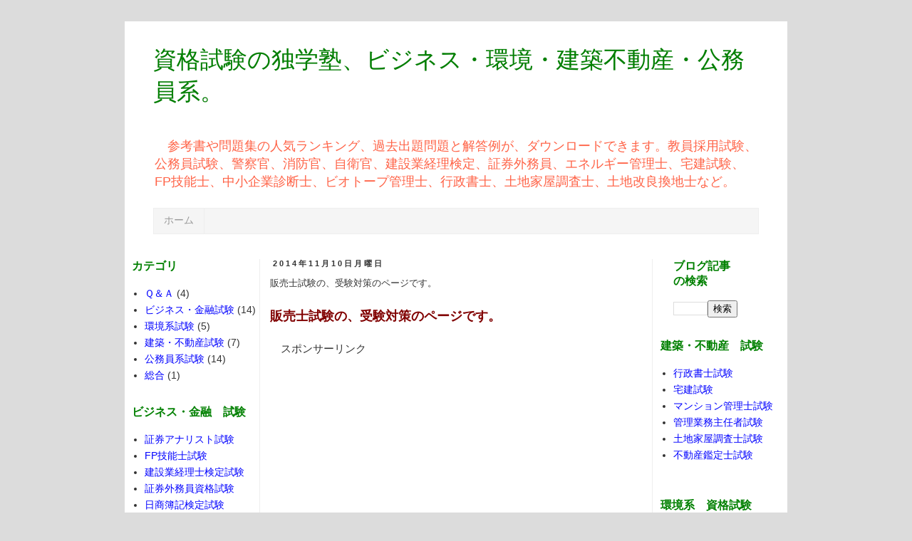

--- FILE ---
content_type: text/html; charset=UTF-8
request_url: http://progs.freesoft-az.com/2014/11/blog-post_46.html
body_size: 11586
content:
<!DOCTYPE html>
<html class='v2' dir='ltr' lang='ja'>
<head>
<link href='https://www.blogger.com/static/v1/widgets/335934321-css_bundle_v2.css' rel='stylesheet' type='text/css'/>
<meta content='width=1100' name='viewport'/>
<meta content='text/html; charset=UTF-8' http-equiv='Content-Type'/>
<meta content='blogger' name='generator'/>
<link href='http://progs.freesoft-az.com/favicon.ico' rel='icon' type='image/x-icon'/>
<link href='http://progs.freesoft-az.com/2014/11/blog-post_46.html' rel='canonical'/>
<link rel="alternate" type="application/atom+xml" title="資格試験の独学塾&#12289;ビジネス&#12539;環境&#12539;建築不動産&#12539;公務員系&#12290; - Atom" href="http://progs.freesoft-az.com/feeds/posts/default" />
<link rel="alternate" type="application/rss+xml" title="資格試験の独学塾&#12289;ビジネス&#12539;環境&#12539;建築不動産&#12539;公務員系&#12290; - RSS" href="http://progs.freesoft-az.com/feeds/posts/default?alt=rss" />
<link rel="service.post" type="application/atom+xml" title="資格試験の独学塾&#12289;ビジネス&#12539;環境&#12539;建築不動産&#12539;公務員系&#12290; - Atom" href="https://www.blogger.com/feeds/149874276860503156/posts/default" />

<link rel="alternate" type="application/atom+xml" title="資格試験の独学塾&#12289;ビジネス&#12539;環境&#12539;建築不動産&#12539;公務員系&#12290; - Atom" href="http://progs.freesoft-az.com/feeds/5763728260978421236/comments/default" />
<!--Can't find substitution for tag [blog.ieCssRetrofitLinks]-->
<meta content='http://progs.freesoft-az.com/2014/11/blog-post_46.html' property='og:url'/>
<meta content='販売士試験の、受験対策のページです。' property='og:title'/>
<meta content=' 販売士試験の、受験対策のページです。    　スポンサーリンク        　販売士検定試験の、参考書や問題集の人気ランキングが、紹介されているページです。  　　 http://59exa.minim.ne.jp/tayori/busi/hanbaishi_001.htm ...' property='og:description'/>
<title>資格試験の独学塾&#12289;ビジネス&#12539;環境&#12539;建築不動産&#12539;公務員系&#12290;: 販売士試験の&#12289;受験対策のページです&#12290;</title>
<style id='page-skin-1' type='text/css'><!--
/*
-----------------------------------------------
Blogger Template Style
Name:     Simple
Designer: Blogger
URL:      www.blogger.com
----------------------------------------------- */
/* Content
----------------------------------------------- */
body {
font: normal normal 14px Arial, Tahoma, Helvetica, FreeSans, sans-serif;
color: #333333;
background: #dcdcdc none repeat scroll top left;
padding: 0 0 0 0;
}
html body .region-inner {
min-width: 0;
max-width: 100%;
width: auto;
}
h2 {
font-size: 22px;
}
a:link {
text-decoration:none;
color: #0000ff;
}
a:visited {
text-decoration:none;
color: #800000;
}
a:hover {
text-decoration:underline;
color: #800000;
}
.body-fauxcolumn-outer .fauxcolumn-inner {
background: transparent none repeat scroll top left;
_background-image: none;
}
.body-fauxcolumn-outer .cap-top {
position: absolute;
z-index: 1;
height: 400px;
width: 100%;
}
.body-fauxcolumn-outer .cap-top .cap-left {
width: 100%;
background: transparent none repeat-x scroll top left;
_background-image: none;
}
.content-outer {
-moz-box-shadow: 0 0 0 rgba(0, 0, 0, .15);
-webkit-box-shadow: 0 0 0 rgba(0, 0, 0, .15);
-goog-ms-box-shadow: 0 0 0 #333333;
box-shadow: 0 0 0 rgba(0, 0, 0, .15);
margin-bottom: 1px;
}
.content-inner {
padding: 10px 40px;
}
.content-inner {
background-color: #ffffff;
}
/* Header
----------------------------------------------- */
.header-outer {
background: #ffffff none repeat-x scroll 0 -400px;
_background-image: none;
}
.Header h1 {
font: normal normal 33px Arial, Tahoma, Helvetica, FreeSans, sans-serif;
color: #008000;
text-shadow: 0 0 0 rgba(0, 0, 0, .2);
}
.Header h1 a {
color: #008000;
}
.Header .description {
font-size: 18px;
color: #ff6347;
}
.header-inner .Header .titlewrapper {
padding: 22px 0;
}
.header-inner .Header .descriptionwrapper {
padding: 0 0;
}
/* Tabs
----------------------------------------------- */
.tabs-inner .section:first-child {
border-top: 0 solid #eeeeee;
}
.tabs-inner .section:first-child ul {
margin-top: -1px;
border-top: 1px solid #eeeeee;
border-left: 1px solid #eeeeee;
border-right: 1px solid #eeeeee;
}
.tabs-inner .widget ul {
background: #f5f5f5 none repeat-x scroll 0 -800px;
_background-image: none;
border-bottom: 1px solid #eeeeee;
margin-top: 0;
margin-left: -30px;
margin-right: -30px;
}
.tabs-inner .widget li a {
display: inline-block;
padding: .6em 1em;
font: normal normal 14px Arial, Tahoma, Helvetica, FreeSans, sans-serif;
color: #999999;
border-left: 1px solid #ffffff;
border-right: 1px solid #eeeeee;
}
.tabs-inner .widget li:first-child a {
border-left: none;
}
.tabs-inner .widget li.selected a, .tabs-inner .widget li a:hover {
color: #000000;
background-color: #dcdcdc;
text-decoration: none;
}
/* Columns
----------------------------------------------- */
.main-outer {
border-top: 0 solid #eeeeee;
}
.fauxcolumn-left-outer .fauxcolumn-inner {
border-right: 1px solid #eeeeee;
}
.fauxcolumn-right-outer .fauxcolumn-inner {
border-left: 1px solid #eeeeee;
}
/* Headings
----------------------------------------------- */
div.widget > h2,
div.widget h2.title {
margin: 0 0 1em 0;
font: normal bold 16px Arial, Tahoma, Helvetica, FreeSans, sans-serif;
color: #008000;
}
/* Widgets
----------------------------------------------- */
.widget .zippy {
color: #999999;
text-shadow: 2px 2px 1px rgba(0, 0, 0, .1);
}
.widget .popular-posts ul {
list-style: none;
}
/* Posts
----------------------------------------------- */
h2.date-header {
font: normal bold 11px Arial, Tahoma, Helvetica, FreeSans, sans-serif;
}
.date-header span {
background-color: #ffffff;
color: #333333;
padding: 0.4em;
letter-spacing: 3px;
margin: inherit;
}
.main-inner {
padding-top: 35px;
padding-bottom: 65px;
}
.main-inner .column-center-inner {
padding: 0 0;
}
.main-inner .column-center-inner .section {
margin: 0 1em;
}
.post {
margin: 0 0 45px 0;
}
h3.post-title, .comments h4 {
font: normal normal 13px Arial, Tahoma, Helvetica, FreeSans, sans-serif;
margin: .75em 0 0;
}
.post-body {
font-size: 110%;
line-height: 1.4;
position: relative;
}
.post-body img, .post-body .tr-caption-container, .Profile img, .Image img,
.BlogList .item-thumbnail img {
padding: 2px;
background: #ffffff;
border: 1px solid #333333;
-moz-box-shadow: 1px 1px 5px rgba(0, 0, 0, .1);
-webkit-box-shadow: 1px 1px 5px rgba(0, 0, 0, .1);
box-shadow: 1px 1px 5px rgba(0, 0, 0, .1);
}
.post-body img, .post-body .tr-caption-container {
padding: 5px;
}
.post-body .tr-caption-container {
color: #eeeeee;
}
.post-body .tr-caption-container img {
padding: 0;
background: transparent;
border: none;
-moz-box-shadow: 0 0 0 rgba(0, 0, 0, .1);
-webkit-box-shadow: 0 0 0 rgba(0, 0, 0, .1);
box-shadow: 0 0 0 rgba(0, 0, 0, .1);
}
.post-header {
margin: 0 0 1.5em;
line-height: 1.6;
font-size: 90%;
}
.post-footer {
margin: 20px -2px 0;
padding: 5px 10px;
color: #666666;
background-color: #f9f9f9;
border-bottom: 1px solid #eeeeee;
line-height: 1.6;
font-size: 90%;
}
#comments .comment-author {
padding-top: 1.5em;
border-top: 1px solid #eeeeee;
background-position: 0 1.5em;
}
#comments .comment-author:first-child {
padding-top: 0;
border-top: none;
}
.avatar-image-container {
margin: .2em 0 0;
}
#comments .avatar-image-container img {
border: 1px solid #333333;
}
/* Comments
----------------------------------------------- */
.comments .comments-content .icon.blog-author {
background-repeat: no-repeat;
background-image: url([data-uri]);
}
.comments .comments-content .loadmore a {
border-top: 1px solid #999999;
border-bottom: 1px solid #999999;
}
.comments .comment-thread.inline-thread {
background-color: #f9f9f9;
}
.comments .continue {
border-top: 2px solid #999999;
}
/* Accents
---------------------------------------------- */
.section-columns td.columns-cell {
border-left: 1px solid #eeeeee;
}
.blog-pager {
background: transparent url(//www.blogblog.com/1kt/simple/paging_dot.png) repeat-x scroll top center;
}
.blog-pager-older-link, .home-link,
.blog-pager-newer-link {
background-color: #ffffff;
padding: 5px;
}
.footer-outer {
border-top: 1px dashed #bbbbbb;
}
/* Mobile
----------------------------------------------- */
body.mobile  {
background-size: auto;
}
.mobile .body-fauxcolumn-outer {
background: transparent none repeat scroll top left;
}
.mobile .body-fauxcolumn-outer .cap-top {
background-size: 100% auto;
}
.mobile .content-outer {
-webkit-box-shadow: 0 0 3px rgba(0, 0, 0, .15);
box-shadow: 0 0 3px rgba(0, 0, 0, .15);
}
.mobile .tabs-inner .widget ul {
margin-left: 0;
margin-right: 0;
}
.mobile .post {
margin: 0;
}
.mobile .main-inner .column-center-inner .section {
margin: 0;
}
.mobile .date-header span {
padding: 0.1em 10px;
margin: 0 -10px;
}
.mobile h3.post-title {
margin: 0;
}
.mobile .blog-pager {
background: transparent none no-repeat scroll top center;
}
.mobile .footer-outer {
border-top: none;
}
.mobile .main-inner, .mobile .footer-inner {
background-color: #ffffff;
}
.mobile-index-contents {
color: #333333;
}
.mobile-link-button {
background-color: #0000ff;
}
.mobile-link-button a:link, .mobile-link-button a:visited {
color: #ffffff;
}
.mobile .tabs-inner .section:first-child {
border-top: none;
}
.mobile .tabs-inner .PageList .widget-content {
background-color: #dcdcdc;
color: #000000;
border-top: 1px solid #eeeeee;
border-bottom: 1px solid #eeeeee;
}
.mobile .tabs-inner .PageList .widget-content .pagelist-arrow {
border-left: 1px solid #eeeeee;
}
body, textarea { font-family:"meiryo","メイリオ","ヒラギノ角ゴ Pro W3", "ＭＳ Ｐゴシック", sans-serif; }
#Label1{
font-size: 14px;
margin:0px -30px 30px -60px;
}
#BlogArchive1{
font-size: 13px;
margin:0px -30px 30px -60px;
list-style:none;
}
#HTML3{
margin:0px -30px 30px -60px;
}
#HTML4{
margin:0px -30px 30px -60px;
}
#CustomSearch1{
font-size: 13px;
margin:0px -60px 30px -18px;
list-style:none;
}
#Profile1{
font-size: 13px;
margin:0px -60px 30px -18px;
list-style:none;
}
#HTML1{
font-size: 13px;
margin:0px -60px 30px -18px;
list-style:none;
}
#HTML2{
font-size: 13px;
margin:0px -60px 30px -18px;
list-style:none;
}
#HTML5{
margin:0px -60px 30px -18px;
}
#HTML6{
margin:0px -60px 30px -18px;
}
#HTML7{
font-size: 13px;
margin:0px -60px 30px -18px;
list-style:none;
}
--></style>
<style id='template-skin-1' type='text/css'><!--
body {
min-width: 930px;
}
.content-outer, .content-fauxcolumn-outer, .region-inner {
min-width: 930px;
max-width: 930px;
_width: 930px;
}
.main-inner .columns {
padding-left: 150px;
padding-right: 150px;
}
.main-inner .fauxcolumn-center-outer {
left: 150px;
right: 150px;
/* IE6 does not respect left and right together */
_width: expression(this.parentNode.offsetWidth -
parseInt("150px") -
parseInt("150px") + 'px');
}
.main-inner .fauxcolumn-left-outer {
width: 150px;
}
.main-inner .fauxcolumn-right-outer {
width: 150px;
}
.main-inner .column-left-outer {
width: 150px;
right: 100%;
margin-left: -150px;
}
.main-inner .column-right-outer {
width: 150px;
margin-right: -150px;
}
#layout {
min-width: 0;
}
#layout .content-outer {
min-width: 0;
width: 800px;
}
#layout .region-inner {
min-width: 0;
width: auto;
}
body#layout div.add_widget {
padding: 8px;
}
body#layout div.add_widget a {
margin-left: 32px;
}
--></style>
<link href='https://www.blogger.com/dyn-css/authorization.css?targetBlogID=149874276860503156&amp;zx=effdf4a2-fb03-4a02-b934-85574a4dbbee' media='none' onload='if(media!=&#39;all&#39;)media=&#39;all&#39;' rel='stylesheet'/><noscript><link href='https://www.blogger.com/dyn-css/authorization.css?targetBlogID=149874276860503156&amp;zx=effdf4a2-fb03-4a02-b934-85574a4dbbee' rel='stylesheet'/></noscript>
<meta name='google-adsense-platform-account' content='ca-host-pub-1556223355139109'/>
<meta name='google-adsense-platform-domain' content='blogspot.com'/>

<!-- data-ad-client=ca-pub-6997315110615126 -->

</head>
<body class='loading variant-simplysimple'>
<div class='navbar no-items section' id='navbar' name='Navbar'>
</div>
<div class='body-fauxcolumns'>
<div class='fauxcolumn-outer body-fauxcolumn-outer'>
<div class='cap-top'>
<div class='cap-left'></div>
<div class='cap-right'></div>
</div>
<div class='fauxborder-left'>
<div class='fauxborder-right'></div>
<div class='fauxcolumn-inner'>
</div>
</div>
<div class='cap-bottom'>
<div class='cap-left'></div>
<div class='cap-right'></div>
</div>
</div>
</div>
<div class='content'>
<div class='content-fauxcolumns'>
<div class='fauxcolumn-outer content-fauxcolumn-outer'>
<div class='cap-top'>
<div class='cap-left'></div>
<div class='cap-right'></div>
</div>
<div class='fauxborder-left'>
<div class='fauxborder-right'></div>
<div class='fauxcolumn-inner'>
</div>
</div>
<div class='cap-bottom'>
<div class='cap-left'></div>
<div class='cap-right'></div>
</div>
</div>
</div>
<div class='content-outer'>
<div class='content-cap-top cap-top'>
<div class='cap-left'></div>
<div class='cap-right'></div>
</div>
<div class='fauxborder-left content-fauxborder-left'>
<div class='fauxborder-right content-fauxborder-right'></div>
<div class='content-inner'>
<header>
<div class='header-outer'>
<div class='header-cap-top cap-top'>
<div class='cap-left'></div>
<div class='cap-right'></div>
</div>
<div class='fauxborder-left header-fauxborder-left'>
<div class='fauxborder-right header-fauxborder-right'></div>
<div class='region-inner header-inner'>
<div class='header section' id='header' name='ヘッダー'><div class='widget Header' data-version='1' id='Header1'>
<div id='header-inner'>
<div class='titlewrapper'>
<h1 class='title'>
<a href='http://progs.freesoft-az.com/'>
資格試験の独学塾&#12289;ビジネス&#12539;環境&#12539;建築不動産&#12539;公務員系&#12290;
</a>
</h1>
</div>
<div class='descriptionwrapper'>
<p class='description'><span>&#12288;参考書や問題集の人気ランキング&#12289;過去出題問題と解答例が&#12289;ダウンロードできます&#12290;教員採用試験&#12289;公務員試験&#12289;警察官&#12289;消防官&#12289;自衛官&#12289;建設業経理検定&#12289;証券外務員&#12289;エネルギー管理士&#12289;宅建試験&#12289;FP技能士&#12289;中小企業診断士&#12289;ビオトープ管理士&#12289;行政書士&#12289;土地家屋調査士&#12289;土地改良換地士など&#12290;</span></p>
</div>
</div>
</div></div>
</div>
</div>
<div class='header-cap-bottom cap-bottom'>
<div class='cap-left'></div>
<div class='cap-right'></div>
</div>
</div>
</header>
<div class='tabs-outer'>
<div class='tabs-cap-top cap-top'>
<div class='cap-left'></div>
<div class='cap-right'></div>
</div>
<div class='fauxborder-left tabs-fauxborder-left'>
<div class='fauxborder-right tabs-fauxborder-right'></div>
<div class='region-inner tabs-inner'>
<div class='tabs section' id='crosscol' name='Cross-Column'><div class='widget PageList' data-version='1' id='PageList1'>
<h2>ページ</h2>
<div class='widget-content'>
<ul>
<li>
<a href='http://progs.freesoft-az.com/'>ホーム</a>
</li>
</ul>
<div class='clear'></div>
</div>
</div></div>
<div class='tabs no-items section' id='crosscol-overflow' name='Cross-Column 2'></div>
</div>
</div>
<div class='tabs-cap-bottom cap-bottom'>
<div class='cap-left'></div>
<div class='cap-right'></div>
</div>
</div>
<div class='main-outer'>
<div class='main-cap-top cap-top'>
<div class='cap-left'></div>
<div class='cap-right'></div>
</div>
<div class='fauxborder-left main-fauxborder-left'>
<div class='fauxborder-right main-fauxborder-right'></div>
<div class='region-inner main-inner'>
<div class='columns fauxcolumns'>
<div class='fauxcolumn-outer fauxcolumn-center-outer'>
<div class='cap-top'>
<div class='cap-left'></div>
<div class='cap-right'></div>
</div>
<div class='fauxborder-left'>
<div class='fauxborder-right'></div>
<div class='fauxcolumn-inner'>
</div>
</div>
<div class='cap-bottom'>
<div class='cap-left'></div>
<div class='cap-right'></div>
</div>
</div>
<div class='fauxcolumn-outer fauxcolumn-left-outer'>
<div class='cap-top'>
<div class='cap-left'></div>
<div class='cap-right'></div>
</div>
<div class='fauxborder-left'>
<div class='fauxborder-right'></div>
<div class='fauxcolumn-inner'>
</div>
</div>
<div class='cap-bottom'>
<div class='cap-left'></div>
<div class='cap-right'></div>
</div>
</div>
<div class='fauxcolumn-outer fauxcolumn-right-outer'>
<div class='cap-top'>
<div class='cap-left'></div>
<div class='cap-right'></div>
</div>
<div class='fauxborder-left'>
<div class='fauxborder-right'></div>
<div class='fauxcolumn-inner'>
</div>
</div>
<div class='cap-bottom'>
<div class='cap-left'></div>
<div class='cap-right'></div>
</div>
</div>
<!-- corrects IE6 width calculation -->
<div class='columns-inner'>
<div class='column-center-outer'>
<div class='column-center-inner'>
<div class='main section' id='main' name='メイン'><div class='widget Blog' data-version='1' id='Blog1'>
<div class='blog-posts hfeed'>

          <div class="date-outer">
        
<h2 class='date-header'><span>2014年11月10日月曜日</span></h2>

          <div class="date-posts">
        
<div class='post-outer'>
<div class='post hentry' itemprop='blogPost' itemscope='itemscope' itemtype='http://schema.org/BlogPosting'>
<meta content='149874276860503156' itemprop='blogId'/>
<meta content='5763728260978421236' itemprop='postId'/>
<a name='5763728260978421236'></a>
<h3 class='post-title entry-title' itemprop='name'>
販売士試験の&#12289;受験対策のページです&#12290;
</h3>
<div class='post-header'>
<div class='post-header-line-1'></div>
</div>
<div class='post-body entry-content' id='post-body-5763728260978421236' itemprop='description articleBody'>
<span style="color:#800000"><strong><span style="font-size:x-large;"><span style="font-size:x-large;">
<span style="font-size:large;">販売士試験の&#12289;受験対策のページです&#12290;</span></span></span></strong></span>
<br />
<br />
&#12288;スポンサーリンク
<br />
<script async src="//pagead2.googlesyndication.com/pagead/js/adsbygoogle.js"></script>
<!-- 300x250 fc2 -->
<ins class="adsbygoogle"
     style="display:inline-block;width:300px;height:250px"
     data-ad-client="ca-pub-6997315110615126"
     data-ad-slot="2665952921"></ins>
<script>
(adsbygoogle = window.adsbygoogle || []).push({});
</script>
<br />
<br />
&#12288;販売士検定試験の&#12289;参考書や問題集の人気ランキングが&#12289;紹介されているページです&#12290;
<br />
&#12288;&#12288;<a href="http://59exa.minim.ne.jp/tayori/busi/hanbaishi_001.htm" target="_blank" title="http://59exa.minim.ne.jp/tayori/busi/hanbaishi_001.htm">http://59exa.minim.ne.jp/tayori/busi/hanbaishi_001.htm</a>
<br />
<br />
&#12288;1級販売士の資格は&#12289;主にコンサルティング的な内容を身につけていることから&#12289;店長や経営者などが主な業務です&#12290;
販売士は&#12289;スーパーやコンビニ等の流通業界に関する知識の保有状況の有無を認定する資格制度で&#12289;
流通業界に就職する人に取得が推奨されている資格です&#12290;
販売士の資格を保有していれば&#12289;就職の際に有利になり&#12289;就職後も店長などへの昇任にあたっても優遇されます&#12290;
<br />
<br />
&#12288;販売士検定試験の&#12289;過去出題問題と解答例が&#12289;ダウンロードできるページです&#12290;
<br />
&#12288;&#12288;<a href="http://gamba.hustle.ne.jp/tayori/busi/hanbaishi2.htm" target="_blank" title="http://gamba.hustle.ne.jp/tayori/busi/hanbaishi2.htm">http://gamba.hustle.ne.jp/tayori/busi/hanbaishi2.htm</a>
<br />
<br />
<br />
<div style='clear: both;'></div>
</div>
<div class='post-footer'>
<div class='post-footer-line post-footer-line-1'><span class='post-author vcard'>
Posted by
<span class='fn' itemprop='author' itemscope='itemscope' itemtype='http://schema.org/Person'>
<meta content='https://www.blogger.com/profile/01101434532247915209' itemprop='url'/>
<a class='g-profile' href='https://www.blogger.com/profile/01101434532247915209' rel='author' title='author profile'>
<span itemprop='name'>azz</span>
</a>
</span>
</span>
<span class='post-timestamp'>
at
<meta content='http://progs.freesoft-az.com/2014/11/blog-post_46.html' itemprop='url'/>
<a class='timestamp-link' href='http://progs.freesoft-az.com/2014/11/blog-post_46.html' rel='bookmark' title='permanent link'><abbr class='published' itemprop='datePublished' title='2014-11-10T10:44:00+09:00'>10:44</abbr></a>
</span>
<span class='post-comment-link'>
</span>
<span class='post-icons'>
</span>
<div class='post-share-buttons goog-inline-block'>
<a class='goog-inline-block share-button sb-email' href='https://www.blogger.com/share-post.g?blogID=149874276860503156&postID=5763728260978421236&target=email' target='_blank' title='メールで送信'><span class='share-button-link-text'>メールで送信</span></a><a class='goog-inline-block share-button sb-blog' href='https://www.blogger.com/share-post.g?blogID=149874276860503156&postID=5763728260978421236&target=blog' onclick='window.open(this.href, "_blank", "height=270,width=475"); return false;' target='_blank' title='BlogThis!'><span class='share-button-link-text'>BlogThis!</span></a><a class='goog-inline-block share-button sb-twitter' href='https://www.blogger.com/share-post.g?blogID=149874276860503156&postID=5763728260978421236&target=twitter' target='_blank' title='X で共有'><span class='share-button-link-text'>X で共有</span></a><a class='goog-inline-block share-button sb-facebook' href='https://www.blogger.com/share-post.g?blogID=149874276860503156&postID=5763728260978421236&target=facebook' onclick='window.open(this.href, "_blank", "height=430,width=640"); return false;' target='_blank' title='Facebook で共有する'><span class='share-button-link-text'>Facebook で共有する</span></a><a class='goog-inline-block share-button sb-pinterest' href='https://www.blogger.com/share-post.g?blogID=149874276860503156&postID=5763728260978421236&target=pinterest' target='_blank' title='Pinterest に共有'><span class='share-button-link-text'>Pinterest に共有</span></a>
</div>
</div>
<div class='post-footer-line post-footer-line-2'><span class='post-labels'>
Labels:
<a href='http://progs.freesoft-az.com/search/label/%E3%83%93%E3%82%B8%E3%83%8D%E3%82%B9%E3%83%BB%E9%87%91%E8%9E%8D%E8%A9%A6%E9%A8%93?max-results=3' rel='tag'>ビジネス&#12539;金融試験</a>
</span>
</div>
<div class='post-footer-line post-footer-line-3'><span class='post-location'>
</span>
</div>
</div>
</div>
<div class='comments' id='comments'>
<a name='comments'></a>
<h4>0 件のコメント:</h4>
<div id='Blog1_comments-block-wrapper'>
<dl class='avatar-comment-indent' id='comments-block'>
</dl>
</div>
<p class='comment-footer'>
<div class='comment-form'>
<a name='comment-form'></a>
<h4 id='comment-post-message'>コメントを投稿</h4>
<p>
</p>
<a href='https://www.blogger.com/comment/frame/149874276860503156?po=5763728260978421236&hl=ja&saa=85391&origin=http://progs.freesoft-az.com' id='comment-editor-src'></a>
<iframe allowtransparency='true' class='blogger-iframe-colorize blogger-comment-from-post' frameborder='0' height='410px' id='comment-editor' name='comment-editor' src='' width='100%'></iframe>
<script src='https://www.blogger.com/static/v1/jsbin/2830521187-comment_from_post_iframe.js' type='text/javascript'></script>
<script type='text/javascript'>
      BLOG_CMT_createIframe('https://www.blogger.com/rpc_relay.html');
    </script>
</div>
</p>
</div>
</div>

        </div></div>
      
</div>
<div class='blog-pager' id='blog-pager'>
<span id='blog-pager-newer-link'>
<a class='blog-pager-newer-link' href='http://progs.freesoft-az.com/2014/11/blog-post_32.html' id='Blog1_blog-pager-newer-link' title='次の投稿'>次の投稿</a>
</span>
<span id='blog-pager-older-link'>
<a class='blog-pager-older-link' href='http://progs.freesoft-az.com/2014/11/blog-post_9.html' id='Blog1_blog-pager-older-link' title='前の投稿'>前の投稿</a>
</span>
<a class='home-link' href='http://progs.freesoft-az.com/'>ホーム</a>
</div>
<div class='clear'></div>
<div class='post-feeds'>
<div class='feed-links'>
登録:
<a class='feed-link' href='http://progs.freesoft-az.com/feeds/5763728260978421236/comments/default' target='_blank' type='application/atom+xml'>コメントの投稿 (Atom)</a>
</div>
</div>
</div></div>
</div>
</div>
<div class='column-left-outer'>
<div class='column-left-inner'>
<aside>
<div class='sidebar section' id='sidebar-left-1'><div class='widget Label' data-version='1' id='Label1'>
<h2>カテゴリ</h2>
<div class='widget-content list-label-widget-content'>
<ul>
<li>
<a dir='ltr' href='http://progs.freesoft-az.com/search/label/%EF%BC%B1%EF%BC%86%EF%BC%A1?max-results=3'>Ｑ&#65286;Ａ</a>
<span dir='ltr'>(4)</span>
</li>
<li>
<a dir='ltr' href='http://progs.freesoft-az.com/search/label/%E3%83%93%E3%82%B8%E3%83%8D%E3%82%B9%E3%83%BB%E9%87%91%E8%9E%8D%E8%A9%A6%E9%A8%93?max-results=3'>ビジネス&#12539;金融試験</a>
<span dir='ltr'>(14)</span>
</li>
<li>
<a dir='ltr' href='http://progs.freesoft-az.com/search/label/%E7%92%B0%E5%A2%83%E7%B3%BB%E8%A9%A6%E9%A8%93?max-results=3'>環境系試験</a>
<span dir='ltr'>(5)</span>
</li>
<li>
<a dir='ltr' href='http://progs.freesoft-az.com/search/label/%E5%BB%BA%E7%AF%89%E3%83%BB%E4%B8%8D%E5%8B%95%E7%94%A3%E8%A9%A6%E9%A8%93?max-results=3'>建築&#12539;不動産試験</a>
<span dir='ltr'>(7)</span>
</li>
<li>
<a dir='ltr' href='http://progs.freesoft-az.com/search/label/%E5%85%AC%E5%8B%99%E5%93%A1%E7%B3%BB%E8%A9%A6%E9%A8%93?max-results=3'>公務員系試験</a>
<span dir='ltr'>(14)</span>
</li>
<li>
<a dir='ltr' href='http://progs.freesoft-az.com/search/label/%E7%B7%8F%E5%90%88?max-results=3'>総合</a>
<span dir='ltr'>(1)</span>
</li>
</ul>
<div class='clear'></div>
</div>
</div><div class='widget HTML' data-version='1' id='HTML3'>
<h2 class='title'>ビジネス&#12539;金融&#12288;試験</h2>
<div class='widget-content'>
<ul>
<li &align><a href="https://kakomon-goukaku.com/analist-01/" title="証券アナリスト試験" target="_blank">証券アナリスト試験</a></li>
<li &align><a href="https://kakomon-goukaku.com/fpginoushi-01/" title="FP技能士試験" target="_blank">FP技能士試験</a></li>
<li &align><a href="https://kakomon-goukaku.com/kensetukeiri8-01/" title="建設業経理士検定試験" target="_blank">建設業経理士検定試験</a></li>
<li &align><a href="https://kakomon-goukaku.com/syoukengaimu-01/" title="証券外務員資格試験" target="_blank">証券外務員資格試験</a></li>
<li &align><a href="https://kakomon-goukaku.com/category/kentei/" title="日商簿記検定試験" target="_blank">日商簿記検定試験</a></li>
<li &align><a href="https://kakomon-goukaku.com/category/business/" title="販売士試験" target="_blank">販売士試験</a></li>
<li &align><a href="https://kakomon-goukaku.com/hisyokt-01/" title="秘書検定試験" target="_blank">秘書検定試験</a></li>
<li &align><a href="https://kakomon-goukaku.com/category/business/" title="弁理士試験" target="_blank">弁理士試験</a></li>
<li &align><a href="https://kakomon-goukaku.com/category/kentei/" title="司法書士試験" target="_blank">司法書士試験</a></li>
<li &align><a href="https://kakomon-goukaku.com/category/kentei/" title="社会保険労務士試験" target="_blank">社会保険労務士試験</a></li>
<li &align><a href="https://kakomon-goukaku.com/category/business/" title="中小企業診断士試験" target="_blank">中小企業診断士試験</a></li>
<li &align><a href="https://kakomon-goukaku.com/category/business/" title="公認会計士試験" target="_blank">公認会計士試験</a></li>
<li &align><a href="https://kakomon-goukaku.com/category/kentei/" title="税理士試験" target="_blank">税理士試験</a></li>
</ul>
<br />
</div>
<div class='clear'></div>
</div><div class='widget BlogArchive' data-version='1' id='BlogArchive1'>
<h2>最近のブログ</h2>
<div class='widget-content'>
<div id='ArchiveList'>
<div id='BlogArchive1_ArchiveList'>
<ul class='hierarchy'>
<li class='archivedate collapsed'>
<a class='toggle' href='javascript:void(0)'>
<span class='zippy'>

        &#9658;&#160;
      
</span>
</a>
<a class='post-count-link' href='http://progs.freesoft-az.com/2016/'>
2016
</a>
<span class='post-count' dir='ltr'>(5)</span>
<ul class='hierarchy'>
<li class='archivedate collapsed'>
<a class='toggle' href='javascript:void(0)'>
<span class='zippy'>

        &#9658;&#160;
      
</span>
</a>
<a class='post-count-link' href='http://progs.freesoft-az.com/2016/07/'>
7月
</a>
<span class='post-count' dir='ltr'>(2)</span>
</li>
</ul>
<ul class='hierarchy'>
<li class='archivedate collapsed'>
<a class='toggle' href='javascript:void(0)'>
<span class='zippy'>

        &#9658;&#160;
      
</span>
</a>
<a class='post-count-link' href='http://progs.freesoft-az.com/2016/06/'>
6月
</a>
<span class='post-count' dir='ltr'>(1)</span>
</li>
</ul>
<ul class='hierarchy'>
<li class='archivedate collapsed'>
<a class='toggle' href='javascript:void(0)'>
<span class='zippy'>

        &#9658;&#160;
      
</span>
</a>
<a class='post-count-link' href='http://progs.freesoft-az.com/2016/05/'>
5月
</a>
<span class='post-count' dir='ltr'>(1)</span>
</li>
</ul>
<ul class='hierarchy'>
<li class='archivedate collapsed'>
<a class='toggle' href='javascript:void(0)'>
<span class='zippy'>

        &#9658;&#160;
      
</span>
</a>
<a class='post-count-link' href='http://progs.freesoft-az.com/2016/03/'>
3月
</a>
<span class='post-count' dir='ltr'>(1)</span>
</li>
</ul>
</li>
</ul>
<ul class='hierarchy'>
<li class='archivedate expanded'>
<a class='toggle' href='javascript:void(0)'>
<span class='zippy toggle-open'>

        &#9660;&#160;
      
</span>
</a>
<a class='post-count-link' href='http://progs.freesoft-az.com/2014/'>
2014
</a>
<span class='post-count' dir='ltr'>(40)</span>
<ul class='hierarchy'>
<li class='archivedate expanded'>
<a class='toggle' href='javascript:void(0)'>
<span class='zippy toggle-open'>

        &#9660;&#160;
      
</span>
</a>
<a class='post-count-link' href='http://progs.freesoft-az.com/2014/11/'>
11月
</a>
<span class='post-count' dir='ltr'>(40)</span>
<ul class='posts'>
<li><a href='http://progs.freesoft-az.com/2014/11/blog-post_80.html'>公務員系試験は&#12289;次の資格試験を掲載しています&#12290;</a></li>
<li><a href='http://progs.freesoft-az.com/2014/11/blog-post_53.html'>法務省専門職員採用試験の&#12289;試験情報と受験対策が&#12289;紹介されています&#12290;</a></li>
<li><a href='http://progs.freesoft-az.com/2014/11/blog-post_76.html'>自衛官採用試験の&#12289;試験情報が掲載されています&#12290;</a></li>
<li><a href='http://progs.freesoft-az.com/2014/11/blog-post_43.html'>外務省専門職員採用試験の&#12289;受験対策のページです&#12290;</a></li>
<li><a href='http://progs.freesoft-az.com/2014/11/blog-post_6.html'>労働基準監督官採用試験の&#12289;過去問と解答例が&#12289;ダウンロードできます&#12290;</a></li>
<li><a href='http://progs.freesoft-az.com/2014/11/blog-post_23.html'>国税専門官採用試験の&#12289;参考書ランキングや勉強法が&#12289;紹介されています&#12290;</a></li>
<li><a href='http://progs.freesoft-az.com/2014/11/blog-post_13.html'>海上保安学校学生採用試験の&#12289;試験情報と受験対策が&#12289;紹介されています&#12290;</a></li>
<li><a href='http://progs.freesoft-az.com/2014/11/blog-post_50.html'>航空管制官試験の&#12289;試験情報が掲載されています&#12290;</a></li>
<li><a href='http://progs.freesoft-az.com/2014/11/blog-post_87.html'>消防官採用試験の&#12289;受験対策のページです&#12290;</a></li>
<li><a href='http://progs.freesoft-az.com/2014/11/blog-post_84.html'>警察官採用試験の&#12289;過去問と解答例が&#12289;ダウンロードできます&#12290;</a></li>
<li><a href='http://progs.freesoft-az.com/2014/11/blog-post_56.html'>地方公務員採用試験の&#12289;参考書ランキングや勉強法が&#12289;紹介されています&#12290;</a></li>
<li><a href='http://progs.freesoft-az.com/2014/11/blog-post_17.html'>国家公務員採用試験の&#12289;試験情報と受験対策が&#12289;紹介されています&#12290;</a></li>
<li><a href='http://progs.freesoft-az.com/2014/11/blog-post_24.html'>保育士試験の&#12289;試験情報が掲載されています&#12290;</a></li>
<li><a href='http://progs.freesoft-az.com/2014/11/blog-post_12.html'>教員採用試験の&#12289;受験対策のページです&#12290;</a></li>
<li><a href='http://progs.freesoft-az.com/2014/11/blog-post_20.html'>建築&#12539;不動産試験は&#12289;次の資格試験を掲載しています&#12290;</a></li>
<li><a href='http://progs.freesoft-az.com/2014/11/blog-post_36.html'>不動産鑑定士試験の&#12289;受験対策のページです&#12290;</a></li>
<li><a href='http://progs.freesoft-az.com/2014/11/blog-post_82.html'>土地家屋調査士試験の&#12289;過去問と解答例が&#12289;ダウンロードできます&#12290;</a></li>
<li><a href='http://progs.freesoft-az.com/2014/11/blog-post_39.html'>管理業務主任者試験の&#12289;参考書ランキングや勉強法が&#12289;紹介されています&#12290;</a></li>
<li><a href='http://progs.freesoft-az.com/2014/11/blog-post_14.html'>マンション管理士試験の&#12289;試験情報と受験対策が&#12289;紹介されています&#12290;</a></li>
<li><a href='http://progs.freesoft-az.com/2014/11/blog-post_77.html'>宅地建物取引主任者試験の&#12289;試験情報が掲載されています&#12290;</a></li>
<li><a href='http://progs.freesoft-az.com/2014/11/blog-post_11.html'>行政書士試験の&#12289;受験対策のページです&#12290;</a></li>
<li><a href='http://progs.freesoft-az.com/2014/11/blog-post_26.html'>環境系試験は&#12289;次の資格試験を掲載しています&#12290;</a></li>
<li><a href='http://progs.freesoft-az.com/2014/11/blog-post_69.html'>ビオトープ管理士試験の&#12289;過去問と解答例が&#12289;ダウンロードできます&#12290;</a></li>
<li><a href='http://progs.freesoft-az.com/2014/11/blog-post_97.html'>環境計量士試験の&#12289;参考書ランキングや勉強法が&#12289;紹介されています&#12290;</a></li>
<li><a href='http://progs.freesoft-az.com/2014/11/blog-post_79.html'>エネルギー管理士試験の&#12289;試験情報と受験対策が&#12289;紹介されています&#12290;</a></li>
<li><a href='http://progs.freesoft-az.com/2014/11/blog-post_3.html'>公害防止管理者試験の&#12289;試験情報が掲載されています&#12290;</a></li>
<li><a href='http://progs.freesoft-az.com/2014/11/blog-post_40.html'>ビジネス&#12539;金融試験は&#12289;次の資格試験を掲載しています&#12290;</a></li>
<li><a href='http://progs.freesoft-az.com/2014/11/blog-post_57.html'>税理士試験の&#12289;試験情報と受験対策が&#12289;紹介されています&#12290;</a></li>
<li><a href='http://progs.freesoft-az.com/2014/11/blog-post_64.html'>公認会計士試験の&#12289;試験情報が掲載されています&#12290;</a></li>
<li><a href='http://progs.freesoft-az.com/2014/11/blog-post_2.html'>中小企業診断士試験の&#12289;受験対策のページです&#12290;</a></li>
<li><a href='http://progs.freesoft-az.com/2014/11/blog-post_35.html'>社会保険労務士試験の&#12289;過去問と解答例が&#12289;ダウンロードできます&#12290;</a></li>
<li><a href='http://progs.freesoft-az.com/2014/11/blog-post_45.html'>司法書士試験の&#12289;参考書ランキングや勉強法が&#12289;紹介されています&#12290;</a></li>
<li><a href='http://progs.freesoft-az.com/2014/11/blog-post_65.html'>弁理士試験の&#12289;試験情報と受験対策が&#12289;紹介されています&#12290;</a></li>
<li><a href='http://progs.freesoft-az.com/2014/11/blog-post_32.html'>秘書検定の&#12289;試験情報が掲載されています&#12290;</a></li>
<li><a href='http://progs.freesoft-az.com/2014/11/blog-post_46.html'>販売士試験の&#12289;受験対策のページです&#12290;</a></li>
<li><a href='http://progs.freesoft-az.com/2014/11/blog-post_9.html'>日商簿記検定の&#12289;過去問と解答例が&#12289;ダウンロードできます&#12290;</a></li>
<li><a href='http://progs.freesoft-az.com/2014/11/blog-post_71.html'>証券外務員試験の&#12289;参考書ランキングや勉強法が&#12289;紹介されています&#12290;</a></li>
<li><a href='http://progs.freesoft-az.com/2014/11/blog-post_91.html'>建設業経理士検定の&#12289;試験情報と受験対策が&#12289;紹介されています&#12290;</a></li>
<li><a href='http://progs.freesoft-az.com/2014/11/blog-post_10.html'>ファイナンシャル&#12539;プランニング技能検定の&#12289;試験情報が掲載されています&#12290;</a></li>
<li><a href='http://progs.freesoft-az.com/2014/11/blog-post.html'>証券アナリスト試験の&#12289;受験対策のページです&#12290;</a></li>
</ul>
</li>
</ul>
</li>
</ul>
</div>
</div>
<div class='clear'></div>
</div>
</div></div>
</aside>
</div>
</div>
<div class='column-right-outer'>
<div class='column-right-inner'>
<aside>
<div class='sidebar section' id='sidebar-right-1'><div class='widget BlogSearch' data-version='1' id='BlogSearch1'>
<h2 class='title'>ブログ記事の検索</h2>
<div class='widget-content'>
<div id='BlogSearch1_form'>
<form action='http://progs.freesoft-az.com/search' class='gsc-search-box' target='_top'>
<table cellpadding='0' cellspacing='0' class='gsc-search-box'>
<tbody>
<tr>
<td class='gsc-input'>
<input autocomplete='off' class='gsc-input' name='q' size='10' title='search' type='text' value=''/>
</td>
<td class='gsc-search-button'>
<input class='gsc-search-button' title='search' type='submit' value='検索'/>
</td>
</tr>
</tbody>
</table>
</form>
</div>
</div>
<div class='clear'></div>
</div><div class='widget HTML' data-version='1' id='HTML5'>
<h2 class='title'>建築&#12539;不動産&#12288;試験</h2>
<div class='widget-content'>
<ul>
<li &align><a href="https://kakomon-goukaku.com/gyouseisyoshi-01/" title="行政書士試験" target="_blank">行政書士試験</a></li>
<li &align><a href="https://kakomon-goukaku.com/takken-01/" title="宅建試験" target="_blank">宅建試験</a></li>
<li &align><a href="https://kakomon-goukaku.com/kangss-01/" title="マンション管理士試験" target="_blank">マンション管理士試験</a></li>
<li &align><a href="https://kakomon-goukaku.com/kangss-01/" title="管理業務主任者試験" target="_blank">管理業務主任者試験</a></li>
<li &align><a href="https://kakomon-goukaku.com/tyousashi-01/" title="土地家屋調査士試験" target="_blank">土地家屋調査士試験</a></li>
<li &align><a href="https://kakomon-goukaku.com/fudousankts-01/" title="不動産鑑定士試験" target="_blank">不動産鑑定士試験</a></li>
</ul>
<br />
</div>
<div class='clear'></div>
</div><div class='widget HTML' data-version='1' id='HTML6'>
<h2 class='title'>環境系&#12288;資格試験</h2>
<div class='widget-content'>
<ul>
<li &align><a href="https://kakomon-goukaku.com/kougaibks-01/" title="公害防止管理者試験" target="_blank">公害防止管理者試験</a></li>
<li &align><a href="https://kakomon-goukaku.com/energykan-01/" title="エネルギー管理士試験" target="_blank">エネルギー管理士試験</a></li>
<li &align><a href="https://kakomon-goukaku.com/kankyoukrs-01/" title="環境計量士試験" target="_blank">環境計量士試験</a></li>
<li &align><a href="https://kakomon-goukaku.com/category/kankyou/" title="ビオトープ管理士試験" target="_blank">ビオトープ管理士試験</a></li>
</ul>
<br />
</div>
<div class='clear'></div>
</div><div class='widget HTML' data-version='1' id='HTML1'>
<h2 class='title'>公務員系&#12288;資格試験</h2>
<div class='widget-content'>
<ul>
<li &align><a href="https://kakomon-goukaku.com/kyouinsaiyou-01/" title="教員採用試験" target="_blank">教員採用試験</a></li>
<li &align><a href="https://kakomon-goukaku.com/hoikushi-01/" title="保育士試験" target="_blank">保育士試験</a></li>
<li &align><a href="https://kakomon-goukaku.com/category/public/" title="国家公務員試験" target="_blank">国家公務員試験</a></li>
<li &align><a href="https://kakomon-goukaku.com/category/public/" title="地方公務員試験" target="_blank">地方公務員試験</a></li>
<li &align><a href="https://kakomon-goukaku.com/category/public/" title="警察官採用試験" target="_blank">警察官採用試験</a></li>
<li &align><a href="https://kakomon-goukaku.com/category/public/" title="消防官採用試験" target="_blank">消防官採用試験</a></li>
<li &align><a href="https://kakomon-goukaku.com/category/public/" title="航空管制官試験" target="_blank">航空管制官試験</a></li>
<li &align><a href="https://kakomon-goukaku.com/kaijouhoan-01/" title="海上保安学校学生" target="_blank">海上保安学校学生</a></li>
<li &align><a href="https://kakomon-goukaku.com/category/public/" title="国税専門官試験" target="_blank">国税専門官試験</a></li>
<li &align><a href="https://kakomon-goukaku.com/category/public/" title="労働基準監督官" target="_blank">労働基準監督官</a></li>
<li &align><a href="https://kakomon-goukaku.com/houmu-01/" title="法務教官試験" target="_blank">法務教官試験</a></li>
<li &align><a href="https://kakomon-goukaku.com/category/public/" title="外務省専門職員" target="_blank">外務省専門職員</a></li>
<li &align><a href="https://kakomon-goukaku.com/gieitai-01/" title="自衛官採用試験" target="_blank">自衛官採用試験</a></li>
</ul>
<br />
</div>
<div class='clear'></div>
</div></div>
</aside>
</div>
</div>
</div>
<div style='clear: both'></div>
<!-- columns -->
</div>
<!-- main -->
</div>
</div>
<div class='main-cap-bottom cap-bottom'>
<div class='cap-left'></div>
<div class='cap-right'></div>
</div>
</div>
<footer>
<div class='footer-outer'>
<div class='footer-cap-top cap-top'>
<div class='cap-left'></div>
<div class='cap-right'></div>
</div>
<div class='fauxborder-left footer-fauxborder-left'>
<div class='fauxborder-right footer-fauxborder-right'></div>
<div class='region-inner footer-inner'>
<div class='foot section' id='footer-1'><div class='widget HTML' data-version='1' id='HTML2'>
<div class='widget-content'>
<br />

<script async src="https://pagead2.googlesyndication.com/pagead/js/adsbygoogle.js?client=ca-pub-6997315110615126"
     crossorigin="anonymous"></script>
<!-- ディスプレイ スクウェア ブログ 本文 -->
<ins class="adsbygoogle"
     style="display:block"
     data-ad-client="ca-pub-6997315110615126"
     data-ad-slot="3710959384"
     data-ad-format="auto"
     data-full-width-responsive="true"></ins>
<script>
     (adsbygoogle = window.adsbygoogle || []).push({});
</script>

<br />
</div>
<div class='clear'></div>
</div></div>
<table border='0' cellpadding='0' cellspacing='0' class='section-columns columns-2'>
<tbody>
<tr>
<td class='first columns-cell'>
<div class='foot no-items section' id='footer-2-1'></div>
</td>
<td class='columns-cell'>
<div class='foot no-items section' id='footer-2-2'></div>
</td>
</tr>
</tbody>
</table>
<!-- outside of the include in order to lock Attribution widget -->
<div class='foot section' id='footer-3' name='フッター'><div class='widget Attribution' data-version='1' id='Attribution1'>
<div class='widget-content' style='text-align: center;'>
&#12300;シンプル&#12301;テーマ. Powered by <a href='https://www.blogger.com' target='_blank'>Blogger</a>.
</div>
<div class='clear'></div>
</div></div>
</div>
</div>
<div class='footer-cap-bottom cap-bottom'>
<div class='cap-left'></div>
<div class='cap-right'></div>
</div>
</div>
</footer>
<!-- content -->
</div>
</div>
<div class='content-cap-bottom cap-bottom'>
<div class='cap-left'></div>
<div class='cap-right'></div>
</div>
</div>
</div>
<script type='text/javascript'>
    window.setTimeout(function() {
        document.body.className = document.body.className.replace('loading', '');
      }, 10);
  </script>

<script type="text/javascript" src="https://www.blogger.com/static/v1/widgets/2028843038-widgets.js"></script>
<script type='text/javascript'>
window['__wavt'] = 'AOuZoY4ihrtm_GrSwS6gPUMwHkOCjwaL2w:1769855825999';_WidgetManager._Init('//www.blogger.com/rearrange?blogID\x3d149874276860503156','//progs.freesoft-az.com/2014/11/blog-post_46.html','149874276860503156');
_WidgetManager._SetDataContext([{'name': 'blog', 'data': {'blogId': '149874276860503156', 'title': '\u8cc7\u683c\u8a66\u9a13\u306e\u72ec\u5b66\u587e\u3001\u30d3\u30b8\u30cd\u30b9\u30fb\u74b0\u5883\u30fb\u5efa\u7bc9\u4e0d\u52d5\u7523\u30fb\u516c\u52d9\u54e1\u7cfb\u3002', 'url': 'http://progs.freesoft-az.com/2014/11/blog-post_46.html', 'canonicalUrl': 'http://progs.freesoft-az.com/2014/11/blog-post_46.html', 'homepageUrl': 'http://progs.freesoft-az.com/', 'searchUrl': 'http://progs.freesoft-az.com/search', 'canonicalHomepageUrl': 'http://progs.freesoft-az.com/', 'blogspotFaviconUrl': 'http://progs.freesoft-az.com/favicon.ico', 'bloggerUrl': 'https://www.blogger.com', 'hasCustomDomain': true, 'httpsEnabled': false, 'enabledCommentProfileImages': true, 'gPlusViewType': 'FILTERED_POSTMOD', 'adultContent': false, 'analyticsAccountNumber': '', 'encoding': 'UTF-8', 'locale': 'ja', 'localeUnderscoreDelimited': 'ja', 'languageDirection': 'ltr', 'isPrivate': false, 'isMobile': false, 'isMobileRequest': false, 'mobileClass': '', 'isPrivateBlog': false, 'isDynamicViewsAvailable': true, 'feedLinks': '\x3clink rel\x3d\x22alternate\x22 type\x3d\x22application/atom+xml\x22 title\x3d\x22\u8cc7\u683c\u8a66\u9a13\u306e\u72ec\u5b66\u587e\u3001\u30d3\u30b8\u30cd\u30b9\u30fb\u74b0\u5883\u30fb\u5efa\u7bc9\u4e0d\u52d5\u7523\u30fb\u516c\u52d9\u54e1\u7cfb\u3002 - Atom\x22 href\x3d\x22http://progs.freesoft-az.com/feeds/posts/default\x22 /\x3e\n\x3clink rel\x3d\x22alternate\x22 type\x3d\x22application/rss+xml\x22 title\x3d\x22\u8cc7\u683c\u8a66\u9a13\u306e\u72ec\u5b66\u587e\u3001\u30d3\u30b8\u30cd\u30b9\u30fb\u74b0\u5883\u30fb\u5efa\u7bc9\u4e0d\u52d5\u7523\u30fb\u516c\u52d9\u54e1\u7cfb\u3002 - RSS\x22 href\x3d\x22http://progs.freesoft-az.com/feeds/posts/default?alt\x3drss\x22 /\x3e\n\x3clink rel\x3d\x22service.post\x22 type\x3d\x22application/atom+xml\x22 title\x3d\x22\u8cc7\u683c\u8a66\u9a13\u306e\u72ec\u5b66\u587e\u3001\u30d3\u30b8\u30cd\u30b9\u30fb\u74b0\u5883\u30fb\u5efa\u7bc9\u4e0d\u52d5\u7523\u30fb\u516c\u52d9\u54e1\u7cfb\u3002 - Atom\x22 href\x3d\x22https://www.blogger.com/feeds/149874276860503156/posts/default\x22 /\x3e\n\n\x3clink rel\x3d\x22alternate\x22 type\x3d\x22application/atom+xml\x22 title\x3d\x22\u8cc7\u683c\u8a66\u9a13\u306e\u72ec\u5b66\u587e\u3001\u30d3\u30b8\u30cd\u30b9\u30fb\u74b0\u5883\u30fb\u5efa\u7bc9\u4e0d\u52d5\u7523\u30fb\u516c\u52d9\u54e1\u7cfb\u3002 - Atom\x22 href\x3d\x22http://progs.freesoft-az.com/feeds/5763728260978421236/comments/default\x22 /\x3e\n', 'meTag': '', 'adsenseClientId': 'ca-pub-6997315110615126', 'adsenseHostId': 'ca-host-pub-1556223355139109', 'adsenseHasAds': false, 'adsenseAutoAds': false, 'boqCommentIframeForm': true, 'loginRedirectParam': '', 'view': '', 'dynamicViewsCommentsSrc': '//www.blogblog.com/dynamicviews/4224c15c4e7c9321/js/comments.js', 'dynamicViewsScriptSrc': '//www.blogblog.com/dynamicviews/488fc340cdb1c4a9', 'plusOneApiSrc': 'https://apis.google.com/js/platform.js', 'disableGComments': true, 'interstitialAccepted': false, 'sharing': {'platforms': [{'name': '\u30ea\u30f3\u30af\u3092\u53d6\u5f97', 'key': 'link', 'shareMessage': '\u30ea\u30f3\u30af\u3092\u53d6\u5f97', 'target': ''}, {'name': 'Facebook', 'key': 'facebook', 'shareMessage': 'Facebook \u3067\u5171\u6709', 'target': 'facebook'}, {'name': 'BlogThis!', 'key': 'blogThis', 'shareMessage': 'BlogThis!', 'target': 'blog'}, {'name': '\xd7', 'key': 'twitter', 'shareMessage': '\xd7 \u3067\u5171\u6709', 'target': 'twitter'}, {'name': 'Pinterest', 'key': 'pinterest', 'shareMessage': 'Pinterest \u3067\u5171\u6709', 'target': 'pinterest'}, {'name': '\u30e1\u30fc\u30eb', 'key': 'email', 'shareMessage': '\u30e1\u30fc\u30eb', 'target': 'email'}], 'disableGooglePlus': true, 'googlePlusShareButtonWidth': 0, 'googlePlusBootstrap': '\x3cscript type\x3d\x22text/javascript\x22\x3ewindow.___gcfg \x3d {\x27lang\x27: \x27ja\x27};\x3c/script\x3e'}, 'hasCustomJumpLinkMessage': true, 'jumpLinkMessage': 'Read more \xbb', 'pageType': 'item', 'postId': '5763728260978421236', 'pageName': '\u8ca9\u58f2\u58eb\u8a66\u9a13\u306e\u3001\u53d7\u9a13\u5bfe\u7b56\u306e\u30da\u30fc\u30b8\u3067\u3059\u3002', 'pageTitle': '\u8cc7\u683c\u8a66\u9a13\u306e\u72ec\u5b66\u587e\u3001\u30d3\u30b8\u30cd\u30b9\u30fb\u74b0\u5883\u30fb\u5efa\u7bc9\u4e0d\u52d5\u7523\u30fb\u516c\u52d9\u54e1\u7cfb\u3002: \u8ca9\u58f2\u58eb\u8a66\u9a13\u306e\u3001\u53d7\u9a13\u5bfe\u7b56\u306e\u30da\u30fc\u30b8\u3067\u3059\u3002'}}, {'name': 'features', 'data': {}}, {'name': 'messages', 'data': {'edit': '\u7de8\u96c6', 'linkCopiedToClipboard': '\u30ea\u30f3\u30af\u3092\u30af\u30ea\u30c3\u30d7\u30dc\u30fc\u30c9\u306b\u30b3\u30d4\u30fc\u3057\u307e\u3057\u305f\u3002', 'ok': 'OK', 'postLink': '\u6295\u7a3f\u306e\u30ea\u30f3\u30af'}}, {'name': 'template', 'data': {'name': 'Simple', 'localizedName': '\u30b7\u30f3\u30d7\u30eb', 'isResponsive': false, 'isAlternateRendering': false, 'isCustom': false, 'variant': 'simplysimple', 'variantId': 'simplysimple'}}, {'name': 'view', 'data': {'classic': {'name': 'classic', 'url': '?view\x3dclassic'}, 'flipcard': {'name': 'flipcard', 'url': '?view\x3dflipcard'}, 'magazine': {'name': 'magazine', 'url': '?view\x3dmagazine'}, 'mosaic': {'name': 'mosaic', 'url': '?view\x3dmosaic'}, 'sidebar': {'name': 'sidebar', 'url': '?view\x3dsidebar'}, 'snapshot': {'name': 'snapshot', 'url': '?view\x3dsnapshot'}, 'timeslide': {'name': 'timeslide', 'url': '?view\x3dtimeslide'}, 'isMobile': false, 'title': '\u8ca9\u58f2\u58eb\u8a66\u9a13\u306e\u3001\u53d7\u9a13\u5bfe\u7b56\u306e\u30da\u30fc\u30b8\u3067\u3059\u3002', 'description': ' \u8ca9\u58f2\u58eb\u8a66\u9a13\u306e\u3001\u53d7\u9a13\u5bfe\u7b56\u306e\u30da\u30fc\u30b8\u3067\u3059\u3002    \u3000\u30b9\u30dd\u30f3\u30b5\u30fc\u30ea\u30f3\u30af        \u3000\u8ca9\u58f2\u58eb\u691c\u5b9a\u8a66\u9a13\u306e\u3001\u53c2\u8003\u66f8\u3084\u554f\u984c\u96c6\u306e\u4eba\u6c17\u30e9\u30f3\u30ad\u30f3\u30b0\u304c\u3001\u7d39\u4ecb\u3055\u308c\u3066\u3044\u308b\u30da\u30fc\u30b8\u3067\u3059\u3002  \u3000\u3000 http://59exa.minim.ne.jp/tayori/busi/hanbaishi_001.htm ...', 'url': 'http://progs.freesoft-az.com/2014/11/blog-post_46.html', 'type': 'item', 'isSingleItem': true, 'isMultipleItems': false, 'isError': false, 'isPage': false, 'isPost': true, 'isHomepage': false, 'isArchive': false, 'isLabelSearch': false, 'postId': 5763728260978421236}}]);
_WidgetManager._RegisterWidget('_HeaderView', new _WidgetInfo('Header1', 'header', document.getElementById('Header1'), {}, 'displayModeFull'));
_WidgetManager._RegisterWidget('_PageListView', new _WidgetInfo('PageList1', 'crosscol', document.getElementById('PageList1'), {'title': '\u30da\u30fc\u30b8', 'links': [{'isCurrentPage': false, 'href': 'http://progs.freesoft-az.com/', 'title': '\u30db\u30fc\u30e0'}], 'mobile': false, 'showPlaceholder': true, 'hasCurrentPage': false}, 'displayModeFull'));
_WidgetManager._RegisterWidget('_BlogView', new _WidgetInfo('Blog1', 'main', document.getElementById('Blog1'), {'cmtInteractionsEnabled': false, 'lightboxEnabled': true, 'lightboxModuleUrl': 'https://www.blogger.com/static/v1/jsbin/616846968-lbx__ja.js', 'lightboxCssUrl': 'https://www.blogger.com/static/v1/v-css/828616780-lightbox_bundle.css'}, 'displayModeFull'));
_WidgetManager._RegisterWidget('_LabelView', new _WidgetInfo('Label1', 'sidebar-left-1', document.getElementById('Label1'), {}, 'displayModeFull'));
_WidgetManager._RegisterWidget('_HTMLView', new _WidgetInfo('HTML3', 'sidebar-left-1', document.getElementById('HTML3'), {}, 'displayModeFull'));
_WidgetManager._RegisterWidget('_BlogArchiveView', new _WidgetInfo('BlogArchive1', 'sidebar-left-1', document.getElementById('BlogArchive1'), {'languageDirection': 'ltr', 'loadingMessage': '\u8aad\u307f\u8fbc\u307f\u4e2d\x26hellip;'}, 'displayModeFull'));
_WidgetManager._RegisterWidget('_BlogSearchView', new _WidgetInfo('BlogSearch1', 'sidebar-right-1', document.getElementById('BlogSearch1'), {}, 'displayModeFull'));
_WidgetManager._RegisterWidget('_HTMLView', new _WidgetInfo('HTML5', 'sidebar-right-1', document.getElementById('HTML5'), {}, 'displayModeFull'));
_WidgetManager._RegisterWidget('_HTMLView', new _WidgetInfo('HTML6', 'sidebar-right-1', document.getElementById('HTML6'), {}, 'displayModeFull'));
_WidgetManager._RegisterWidget('_HTMLView', new _WidgetInfo('HTML1', 'sidebar-right-1', document.getElementById('HTML1'), {}, 'displayModeFull'));
_WidgetManager._RegisterWidget('_HTMLView', new _WidgetInfo('HTML2', 'footer-1', document.getElementById('HTML2'), {}, 'displayModeFull'));
_WidgetManager._RegisterWidget('_AttributionView', new _WidgetInfo('Attribution1', 'footer-3', document.getElementById('Attribution1'), {}, 'displayModeFull'));
</script>
</body>
</html>

--- FILE ---
content_type: text/html; charset=utf-8
request_url: https://www.google.com/recaptcha/api2/aframe
body_size: 271
content:
<!DOCTYPE HTML><html><head><meta http-equiv="content-type" content="text/html; charset=UTF-8"></head><body><script nonce="NW6K_ZZG9MJW9teRZzxWNA">/** Anti-fraud and anti-abuse applications only. See google.com/recaptcha */ try{var clients={'sodar':'https://pagead2.googlesyndication.com/pagead/sodar?'};window.addEventListener("message",function(a){try{if(a.source===window.parent){var b=JSON.parse(a.data);var c=clients[b['id']];if(c){var d=document.createElement('img');d.src=c+b['params']+'&rc='+(localStorage.getItem("rc::a")?sessionStorage.getItem("rc::b"):"");window.document.body.appendChild(d);sessionStorage.setItem("rc::e",parseInt(sessionStorage.getItem("rc::e")||0)+1);localStorage.setItem("rc::h",'1769855827483');}}}catch(b){}});window.parent.postMessage("_grecaptcha_ready", "*");}catch(b){}</script></body></html>